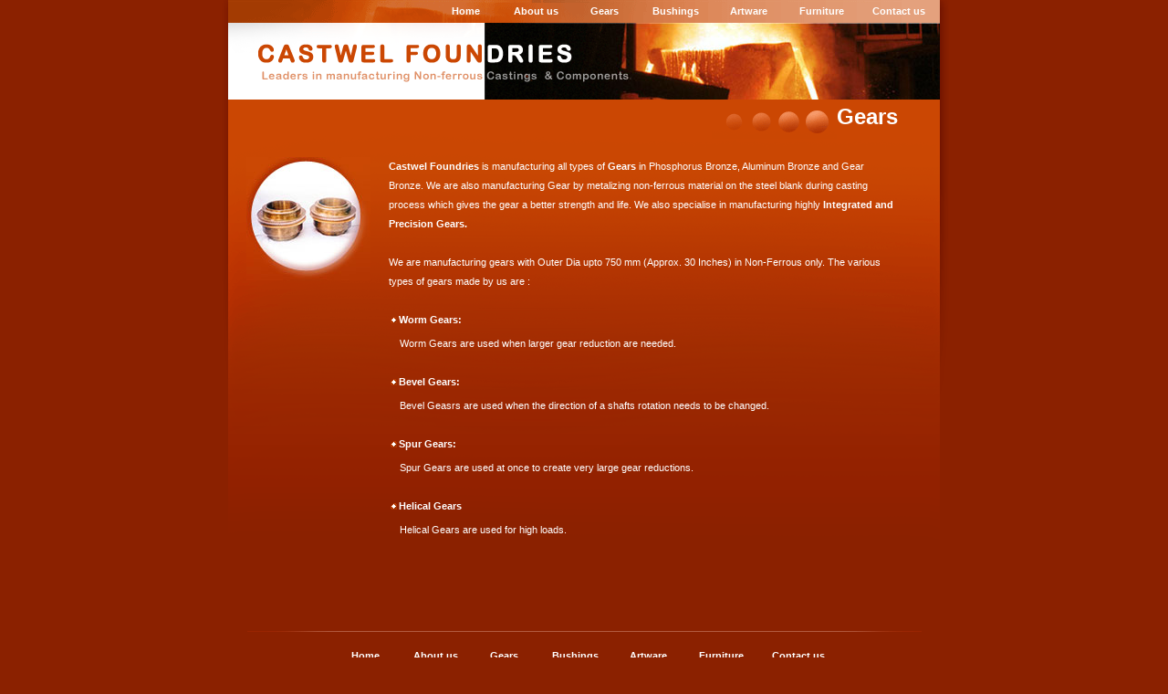

--- FILE ---
content_type: text/html
request_url: http://castwel.com/gears.html
body_size: 8201
content:
<!DOCTYPE HTML PUBLIC "-//W3C//DTD HTML 4.01 Transitional//EN">
<html>
<head>
<title>Castwel Foundries,Gears India,Gears Manufacturer,Worm Gears,Bevel Gears,Spur Gears,Helical Gears,Phosphorus Bronze Gears,Aluminum Bronze Gears,Non Ferrous Metal Gears,Non Ferrous Casting Gears,Integrated Gears,Precision Gears,Gears Exporter,Gears Suppliers</title>
<meta http-equiv="Content-Type" content="text/html; charset=iso-8859-1">
<link href="castwel.css" rel="stylesheet" type="text/css">
<meta name="description" content="castwel foundries - gears india, gear manufacturer, worm gears manufacturer, bevel gears manufacturer, spur gears manufacturer, helical gears manufacturer, phosphorous bronze gears manufacturer, aluminum bronze gears manufacturer, gear bronze manufacturer, non ferrous gears manufacturer">
<meta name="keywords" content="gears india, gears exporter, gears supplier, gears manufacturer, worm gears exporter, worm gears supplier, worm gears manufacturer, bevel gears exporter, bevel gears supplier, bevel gears manufacturer, spur gears exporter, spur gears supplier, spur gears manufacturer, helical gears exporter, helical gears supplier, helical gears manufacturer, phosphorous bronze gears exporter, aluminum bronze gears exporter, gear bronze exporter, non ferrous gears exporter">
</head>

<body bgcolor="8B2100" leftmargin="0" topmargin="0" marginwidth="0" marginheight="0">
<table width="100%" height="600" border="0" align="center" cellpadding="0" cellspacing="0" background="images/page-bg.gif" class="norepeat">
  <tr> 
    <td valign="top"> 
      <table width="780" border="0" align="center" cellpadding="0" cellspacing="0" class="aheader">
        <tr> 
          <td height="25" align="right" background="images/bg-header_01.gif"> 
            <table width="560" border="0" cellspacing="0" cellpadding="0">
              <tr valign="middle" align="center"> 
                <td width="80" height="13"><a href="index.html" class="aheader">Home</a></td>
                <td width="75"><a href="about-us.html" class="aheader">About us</a></td>
                <td width="75"><a href="gears.html" class="aheader">Gears</a></td>
                <td width="80"><a href="bushings.html" class="aheader">Bushings</a></td>
                <td width="80"><a href="artware.html" class="aheader">Artware</a></td>
                <td width="80"><a href="furniture.html" class="aheader">Furniture</a></td>
                <td width="90"><a href="contact-us.html" class="aheader">Contact 
                  us</a></td>
              </tr>
            </table>
          </td>
        </tr>
        <tr> 
          <td align="right"><img src="images/top-logo-foundry_01.gif" alt="gear manufacturer, worm gears manufacturer, bevel gears manufacturer, spur gears manufacturer, helical gears manufacturer" width="417" height="84"><img src="images/top-logo-foundry_02.jpg" alt="phosphorous bronze gears manufacturer, aluminum bronze gears manufacturer, gear bronze manufacturer, non ferrous gears manufacturer" width="363" height="84"></td>
        </tr>
      </table>
      <table width="780" border="0" align="center" cellpadding="0" cellspacing="0">
        <tr> 
          <td align="right" valign="top"><h2><img src="images/about-us-heading_03.gif" alt="Gears Castings" width="137" height="43" align="absmiddle"><font color="#FFFFFF" face="Arial, Helvetica, sans-serif"><strong>Gears</strong></font> 
              <img src="images/spacer.gif" width="40" height="10"></h2></td>
        </tr>
        <tr> 
          <td align="right" valign="top"> <table border="0" cellspacing="0" cellpadding="0">
              <tr> 
                <td width="176" valign="top" class="text"><img src="images/gears-theme.jpg" alt="worm gears, bevel gears, spur gears, helical gears" width="136" height="135" hspace="20" align="left"><strong> 
                  </strong></td>
                <td width="603" valign="top" class="text"><strong>Castwel Foundries</strong> 
                  is manufacturing all types of<strong> Gears </strong>in Phosphorus 
                  Bronze, Aluminum Bronze and Gear Bronze. We are also manufacturing 
                  Gear by metalizing non-ferrous material on the steel blank during 
                  casting process which gives the gear a better strength and life. 
                  We also specialise in manufacturing highly<strong> Integrated 
                  and Precision Gears. </strong><br>
                  <br>
                  We are manufacturing gears with Outer Dia upto 750 mm (Approx. 
                  30 Inches) in Non-Ferrous only. The various types of gears made 
                  by us are :<br> <br>
                  <strong><img src="images/bullet21.gif" width="7" height="7" hspace="2">Worm 
                  Gears:</strong><img src="images/spacer.gif" width="10" height="22" align="texttop"><br>
                  <img src="images/spacer.gif" width="12" height="5">Worm Gears 
                  are used when larger gear reduction are needed.<br> 
                  <br>
                  <strong><img src="images/bullet21.gif" width="7" height="7" hspace="2">Bevel 
                  Gears:</strong><img src="images/spacer.gif" width="10" height="22" align="texttop"><br>
                  <img src="images/spacer.gif" width="12" height="5">Bevel Geasrs 
                  are used when the direction of a shafts rotation needs to be 
                  changed.<br> <br>
                  <strong><img src="images/bullet21.gif" width="7" height="7" hspace="2">Spur 
                  Gears:</strong><img src="images/spacer.gif" width="10" height="22" align="texttop"><br>
                  <img src="images/spacer.gif" width="12" height="5">Spur Gears 
                  are used at once to create very large gear reductions.<br>
                  <br>
                  <strong><img src="images/bullet21.gif" width="7" height="7" hspace="2">Helical 
                  Gears</strong><img src="images/spacer.gif" width="10" height="22" align="texttop"><br>
                  <img src="images/spacer.gif" width="12" height="5">Helical Gears 
                  are used for high loads.<br> </td>
                <td width="50" valign="top" class="text">&nbsp;</td>
              </tr>
            </table></td>
        </tr>
      </table> 
      <br>
      <br>
      <br>
      <br>
      <br>
      <table width="780" border="0" align="center" cellpadding="0" cellspacing="0">
        <tr> 
          <td> 
            <table width="780" border="0" align="center" cellpadding="10" cellspacing="0">
              <tr align="center"> 
                <td colspan="2" class="text"><img src="images/line-bg.gif" width="739" height="1"></td>
              </tr>
              <tr align="center"> 
                <td colspan="2" class="text"> 
                  <table width="560" border="0" cellspacing="0" cellpadding="0">
                    <tr valign="middle" align="center"> 
                      <td width="80" height="13"><a href="index.html" class="aheader">Home</a></td>
                      <td width="75"><a href="about-us.html" class="aheader">About 
                        us</a></td>
                      <td width="75"><a href="gears.html" class="aheader">Gears</a></td>
                      <td width="80"><a href="bushings.html" class="aheader">Bushings</a></td>
                      <td width="80"><a href="artware.html" class="aheader">Artware</a></td>
                      <td width="80"><a href="furniture.html" class="aheader">Furniture</a></td>
                      <td width="90"><a href="contact-us.html" class="aheader">Contact 
                        us</a></td>
                    </tr>
                  </table>
                </td>
              </tr>
              <tr> 
                <td width="374" class="text">Copyright &copy; 2005 Castwel Foundries 
                  All Rights Reserved</td>
                <td width="257" align="right" class="text">Site by <a href="http://www.smartechindia.com" target="_blank" class="smartech">SMARTech</a></td>
              </tr>
            </table>
          </td>
        </tr>
      </table>
    </td>
  </tr>
</table>
</body>
</html>


--- FILE ---
content_type: text/css
request_url: http://castwel.com/castwel.css
body_size: 2533
content:
.norepeat {
	background-attachment: fixed;
	background-repeat: no-repeat;
	background-position: center top;
}
.aheader{
	font-family: Verdana, Arial, Helvetica, sans-serif;
	font-size: 8pt;
	font-weight: bold;
	color: #FFFFFF;
	text-decoration: none;
}
.aheader:hover {
	font-family: Verdana, Arial, Helvetica, sans-serif;
	font-size: 8pt;
	font-weight: bold;
	color: #FFFFFF;
	text-decoration: underline;
}
}
.aheaderproducts{
	font-family: Verdana, Arial, Helvetica, sans-serif;
	font-size: 7.5pt;
	font-weight: bold;
	color: #FFCC99;
	text-decoration: none;
}
.aheaderproducts:hover {
	font-family: Verdana, Arial, Helvetica, sans-serif;
	font-size: 7.5pt;
	font-weight: bold;
	color: #FFFFFF;
	text-decoration: underline;
}
.aemail{
	font-family: Verdana, Arial, Helvetica, sans-serif;
	font-size: 8pt;
	font-weight: normal;
	color: #FFFFFF;
	text-decoration: underline;
}
.aemail:hover {
	font-family: Verdana, Arial, Helvetica, sans-serif;
	font-size: 8pt;
	font-weight: normal;
	color: #FFFFFF;
	text-decoration: none;
}
.text {
	font-family: Verdana, Arial, Helvetica, sans-serif;
	font-size: 8pt;
	color: #FFFFFF;
	text-decoration: none;
; line-height: 21px
}
.more1 {
	font-family: Verdana, Arial, Helvetica, sans-serif;
	font-size: 7.5pt;
	color: #FFFFFF;
	height: 11px;
	border-style: none;
	font-style: italic;
	background-color: #CC6600;
	text-decoration: none;

}
.more1:hover { font-family: Verdana, Arial, Helvetica, sans-serif; font-size: 7.5pt; color: #FFFFFF; text-decoration: underline; height: 11px; border-style: none; text-align: center; font-style: italic }
.copyright {  font-family: Verdana, Arial, Helvetica, sans-serif; font-size: 8pt; color: #FFFFFF; text-decoration: none}.smartech {  font-family: Verdana, Arial, Helvetica, sans-serif; font-size: 8pt; color: #FFFFFF; text-decoration: none}
}
.smartech:hover {
	text-decoration: underline;
	}
.text2 {

	font-family: Verdana, Arial, Helvetica, sans-serif;
	font-size: 8pt;
	color: #FFFFFF;
	text-decoration: none;
}
.text2 {
	font-family: Verdana, Arial, Helvetica, sans-serif;
	font-size: 8pt;
	color: #FFFFFF;
	text-decoration: none;

}
.input {
	font-family: Verdana, Arial, Helvetica, sans-serif;
	font-size: 8pt;
	color: #000000;
	border-top: 1px solid #FFFFFF;
	border-right: 1px solid #FFFFFF;
	border-bottom: 1px solid #FFFFFF;
	border-left: 1px solid #FFFFFF;




}
.buttonstyle {
	font-family: Arial, Helvetica, sans-serif;
	font-size: 11px;
	font-weight: bold;
	color: #FFFFFF;
	background-color: #993300;
	border: 1pt solid #E8E8E8;




}
